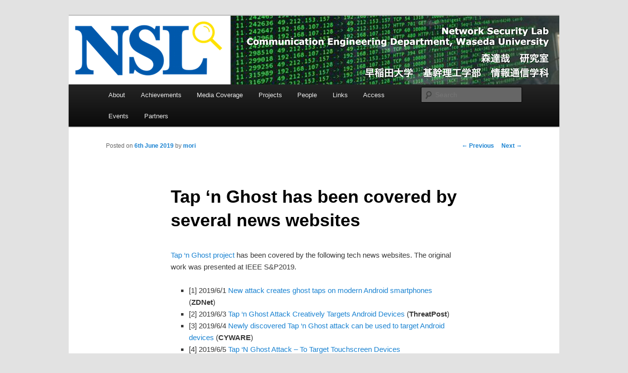

--- FILE ---
content_type: text/html; charset=UTF-8
request_url: https://nsl.cs.waseda.ac.jp/media-tap-n-ghost-attack-creatively-targets-android-devices/
body_size: 37053
content:
<!DOCTYPE html>
<!--[if IE 6]>
<html id="ie6" lang="en-US">
<![endif]-->
<!--[if IE 7]>
<html id="ie7" lang="en-US">
<![endif]-->
<!--[if IE 8]>
<html id="ie8" lang="en-US">
<![endif]-->
<!--[if !(IE 6) & !(IE 7) & !(IE 8)]><!-->
<html lang="en-US">
<!--<![endif]-->
<head>
<meta charset="UTF-8" />
<meta name="viewport" content="width=device-width" />
<title>
Tap &#8216;n Ghost has been covered by several news websites | Network Security Laboratory	</title>
<link rel="profile" href="https://gmpg.org/xfn/11" />
<link rel="stylesheet" type="text/css" media="all" href="https://nsl.cs.waseda.ac.jp/wp-content/themes/twentyeleven/style.css?ver=20240716" />
<link rel="pingback" href="https://nsl.cs.waseda.ac.jp/xmlrpc.php">
<!--[if lt IE 9]>
<script src="https://nsl.cs.waseda.ac.jp/wp-content/themes/twentyeleven/js/html5.js?ver=3.7.0" type="text/javascript"></script>
<![endif]-->
<meta name="keywords" content="https://threatpost.com/tap-ghost-attack-android/145286/,早稲田,セキュリティ,ネットワーク,Waseda,security,network" />
<meta name="description" content="https://threatpost.com/tap-ghost-attack-android/145286/" />
<meta name='robots' content='max-image-preview:large' />
	<style>img:is([sizes="auto" i], [sizes^="auto," i]) { contain-intrinsic-size: 3000px 1500px }</style>
	<link rel='dns-prefetch' href='//platform-api.sharethis.com' />
<link rel="alternate" type="application/rss+xml" title="Network Security Laboratory &raquo; Feed" href="https://nsl.cs.waseda.ac.jp/feed/" />
<link rel="alternate" type="application/rss+xml" title="Network Security Laboratory &raquo; Comments Feed" href="https://nsl.cs.waseda.ac.jp/comments/feed/" />
<link rel="alternate" type="application/rss+xml" title="Network Security Laboratory &raquo; Tap &#8216;n Ghost has been covered by several news websites Comments Feed" href="https://nsl.cs.waseda.ac.jp/media-tap-n-ghost-attack-creatively-targets-android-devices/feed/" />
<script type="text/javascript">
/* <![CDATA[ */
window._wpemojiSettings = {"baseUrl":"https:\/\/s.w.org\/images\/core\/emoji\/15.0.3\/72x72\/","ext":".png","svgUrl":"https:\/\/s.w.org\/images\/core\/emoji\/15.0.3\/svg\/","svgExt":".svg","source":{"concatemoji":"https:\/\/nsl.cs.waseda.ac.jp\/wp-includes\/js\/wp-emoji-release.min.js?ver=6.7.4"}};
/*! This file is auto-generated */
!function(i,n){var o,s,e;function c(e){try{var t={supportTests:e,timestamp:(new Date).valueOf()};sessionStorage.setItem(o,JSON.stringify(t))}catch(e){}}function p(e,t,n){e.clearRect(0,0,e.canvas.width,e.canvas.height),e.fillText(t,0,0);var t=new Uint32Array(e.getImageData(0,0,e.canvas.width,e.canvas.height).data),r=(e.clearRect(0,0,e.canvas.width,e.canvas.height),e.fillText(n,0,0),new Uint32Array(e.getImageData(0,0,e.canvas.width,e.canvas.height).data));return t.every(function(e,t){return e===r[t]})}function u(e,t,n){switch(t){case"flag":return n(e,"\ud83c\udff3\ufe0f\u200d\u26a7\ufe0f","\ud83c\udff3\ufe0f\u200b\u26a7\ufe0f")?!1:!n(e,"\ud83c\uddfa\ud83c\uddf3","\ud83c\uddfa\u200b\ud83c\uddf3")&&!n(e,"\ud83c\udff4\udb40\udc67\udb40\udc62\udb40\udc65\udb40\udc6e\udb40\udc67\udb40\udc7f","\ud83c\udff4\u200b\udb40\udc67\u200b\udb40\udc62\u200b\udb40\udc65\u200b\udb40\udc6e\u200b\udb40\udc67\u200b\udb40\udc7f");case"emoji":return!n(e,"\ud83d\udc26\u200d\u2b1b","\ud83d\udc26\u200b\u2b1b")}return!1}function f(e,t,n){var r="undefined"!=typeof WorkerGlobalScope&&self instanceof WorkerGlobalScope?new OffscreenCanvas(300,150):i.createElement("canvas"),a=r.getContext("2d",{willReadFrequently:!0}),o=(a.textBaseline="top",a.font="600 32px Arial",{});return e.forEach(function(e){o[e]=t(a,e,n)}),o}function t(e){var t=i.createElement("script");t.src=e,t.defer=!0,i.head.appendChild(t)}"undefined"!=typeof Promise&&(o="wpEmojiSettingsSupports",s=["flag","emoji"],n.supports={everything:!0,everythingExceptFlag:!0},e=new Promise(function(e){i.addEventListener("DOMContentLoaded",e,{once:!0})}),new Promise(function(t){var n=function(){try{var e=JSON.parse(sessionStorage.getItem(o));if("object"==typeof e&&"number"==typeof e.timestamp&&(new Date).valueOf()<e.timestamp+604800&&"object"==typeof e.supportTests)return e.supportTests}catch(e){}return null}();if(!n){if("undefined"!=typeof Worker&&"undefined"!=typeof OffscreenCanvas&&"undefined"!=typeof URL&&URL.createObjectURL&&"undefined"!=typeof Blob)try{var e="postMessage("+f.toString()+"("+[JSON.stringify(s),u.toString(),p.toString()].join(",")+"));",r=new Blob([e],{type:"text/javascript"}),a=new Worker(URL.createObjectURL(r),{name:"wpTestEmojiSupports"});return void(a.onmessage=function(e){c(n=e.data),a.terminate(),t(n)})}catch(e){}c(n=f(s,u,p))}t(n)}).then(function(e){for(var t in e)n.supports[t]=e[t],n.supports.everything=n.supports.everything&&n.supports[t],"flag"!==t&&(n.supports.everythingExceptFlag=n.supports.everythingExceptFlag&&n.supports[t]);n.supports.everythingExceptFlag=n.supports.everythingExceptFlag&&!n.supports.flag,n.DOMReady=!1,n.readyCallback=function(){n.DOMReady=!0}}).then(function(){return e}).then(function(){var e;n.supports.everything||(n.readyCallback(),(e=n.source||{}).concatemoji?t(e.concatemoji):e.wpemoji&&e.twemoji&&(t(e.twemoji),t(e.wpemoji)))}))}((window,document),window._wpemojiSettings);
/* ]]> */
</script>
<style id='wp-emoji-styles-inline-css' type='text/css'>

	img.wp-smiley, img.emoji {
		display: inline !important;
		border: none !important;
		box-shadow: none !important;
		height: 1em !important;
		width: 1em !important;
		margin: 0 0.07em !important;
		vertical-align: -0.1em !important;
		background: none !important;
		padding: 0 !important;
	}
</style>
<link rel='stylesheet' id='wp-block-library-css' href='https://nsl.cs.waseda.ac.jp/wp-includes/css/dist/block-library/style.min.css?ver=6.7.4' type='text/css' media='all' />
<style id='wp-block-library-theme-inline-css' type='text/css'>
.wp-block-audio :where(figcaption){color:#555;font-size:13px;text-align:center}.is-dark-theme .wp-block-audio :where(figcaption){color:#ffffffa6}.wp-block-audio{margin:0 0 1em}.wp-block-code{border:1px solid #ccc;border-radius:4px;font-family:Menlo,Consolas,monaco,monospace;padding:.8em 1em}.wp-block-embed :where(figcaption){color:#555;font-size:13px;text-align:center}.is-dark-theme .wp-block-embed :where(figcaption){color:#ffffffa6}.wp-block-embed{margin:0 0 1em}.blocks-gallery-caption{color:#555;font-size:13px;text-align:center}.is-dark-theme .blocks-gallery-caption{color:#ffffffa6}:root :where(.wp-block-image figcaption){color:#555;font-size:13px;text-align:center}.is-dark-theme :root :where(.wp-block-image figcaption){color:#ffffffa6}.wp-block-image{margin:0 0 1em}.wp-block-pullquote{border-bottom:4px solid;border-top:4px solid;color:currentColor;margin-bottom:1.75em}.wp-block-pullquote cite,.wp-block-pullquote footer,.wp-block-pullquote__citation{color:currentColor;font-size:.8125em;font-style:normal;text-transform:uppercase}.wp-block-quote{border-left:.25em solid;margin:0 0 1.75em;padding-left:1em}.wp-block-quote cite,.wp-block-quote footer{color:currentColor;font-size:.8125em;font-style:normal;position:relative}.wp-block-quote:where(.has-text-align-right){border-left:none;border-right:.25em solid;padding-left:0;padding-right:1em}.wp-block-quote:where(.has-text-align-center){border:none;padding-left:0}.wp-block-quote.is-large,.wp-block-quote.is-style-large,.wp-block-quote:where(.is-style-plain){border:none}.wp-block-search .wp-block-search__label{font-weight:700}.wp-block-search__button{border:1px solid #ccc;padding:.375em .625em}:where(.wp-block-group.has-background){padding:1.25em 2.375em}.wp-block-separator.has-css-opacity{opacity:.4}.wp-block-separator{border:none;border-bottom:2px solid;margin-left:auto;margin-right:auto}.wp-block-separator.has-alpha-channel-opacity{opacity:1}.wp-block-separator:not(.is-style-wide):not(.is-style-dots){width:100px}.wp-block-separator.has-background:not(.is-style-dots){border-bottom:none;height:1px}.wp-block-separator.has-background:not(.is-style-wide):not(.is-style-dots){height:2px}.wp-block-table{margin:0 0 1em}.wp-block-table td,.wp-block-table th{word-break:normal}.wp-block-table :where(figcaption){color:#555;font-size:13px;text-align:center}.is-dark-theme .wp-block-table :where(figcaption){color:#ffffffa6}.wp-block-video :where(figcaption){color:#555;font-size:13px;text-align:center}.is-dark-theme .wp-block-video :where(figcaption){color:#ffffffa6}.wp-block-video{margin:0 0 1em}:root :where(.wp-block-template-part.has-background){margin-bottom:0;margin-top:0;padding:1.25em 2.375em}
</style>
<style id='classic-theme-styles-inline-css' type='text/css'>
/*! This file is auto-generated */
.wp-block-button__link{color:#fff;background-color:#32373c;border-radius:9999px;box-shadow:none;text-decoration:none;padding:calc(.667em + 2px) calc(1.333em + 2px);font-size:1.125em}.wp-block-file__button{background:#32373c;color:#fff;text-decoration:none}
</style>
<style id='global-styles-inline-css' type='text/css'>
:root{--wp--preset--aspect-ratio--square: 1;--wp--preset--aspect-ratio--4-3: 4/3;--wp--preset--aspect-ratio--3-4: 3/4;--wp--preset--aspect-ratio--3-2: 3/2;--wp--preset--aspect-ratio--2-3: 2/3;--wp--preset--aspect-ratio--16-9: 16/9;--wp--preset--aspect-ratio--9-16: 9/16;--wp--preset--color--black: #000;--wp--preset--color--cyan-bluish-gray: #abb8c3;--wp--preset--color--white: #fff;--wp--preset--color--pale-pink: #f78da7;--wp--preset--color--vivid-red: #cf2e2e;--wp--preset--color--luminous-vivid-orange: #ff6900;--wp--preset--color--luminous-vivid-amber: #fcb900;--wp--preset--color--light-green-cyan: #7bdcb5;--wp--preset--color--vivid-green-cyan: #00d084;--wp--preset--color--pale-cyan-blue: #8ed1fc;--wp--preset--color--vivid-cyan-blue: #0693e3;--wp--preset--color--vivid-purple: #9b51e0;--wp--preset--color--blue: #1982d1;--wp--preset--color--dark-gray: #373737;--wp--preset--color--medium-gray: #666;--wp--preset--color--light-gray: #e2e2e2;--wp--preset--gradient--vivid-cyan-blue-to-vivid-purple: linear-gradient(135deg,rgba(6,147,227,1) 0%,rgb(155,81,224) 100%);--wp--preset--gradient--light-green-cyan-to-vivid-green-cyan: linear-gradient(135deg,rgb(122,220,180) 0%,rgb(0,208,130) 100%);--wp--preset--gradient--luminous-vivid-amber-to-luminous-vivid-orange: linear-gradient(135deg,rgba(252,185,0,1) 0%,rgba(255,105,0,1) 100%);--wp--preset--gradient--luminous-vivid-orange-to-vivid-red: linear-gradient(135deg,rgba(255,105,0,1) 0%,rgb(207,46,46) 100%);--wp--preset--gradient--very-light-gray-to-cyan-bluish-gray: linear-gradient(135deg,rgb(238,238,238) 0%,rgb(169,184,195) 100%);--wp--preset--gradient--cool-to-warm-spectrum: linear-gradient(135deg,rgb(74,234,220) 0%,rgb(151,120,209) 20%,rgb(207,42,186) 40%,rgb(238,44,130) 60%,rgb(251,105,98) 80%,rgb(254,248,76) 100%);--wp--preset--gradient--blush-light-purple: linear-gradient(135deg,rgb(255,206,236) 0%,rgb(152,150,240) 100%);--wp--preset--gradient--blush-bordeaux: linear-gradient(135deg,rgb(254,205,165) 0%,rgb(254,45,45) 50%,rgb(107,0,62) 100%);--wp--preset--gradient--luminous-dusk: linear-gradient(135deg,rgb(255,203,112) 0%,rgb(199,81,192) 50%,rgb(65,88,208) 100%);--wp--preset--gradient--pale-ocean: linear-gradient(135deg,rgb(255,245,203) 0%,rgb(182,227,212) 50%,rgb(51,167,181) 100%);--wp--preset--gradient--electric-grass: linear-gradient(135deg,rgb(202,248,128) 0%,rgb(113,206,126) 100%);--wp--preset--gradient--midnight: linear-gradient(135deg,rgb(2,3,129) 0%,rgb(40,116,252) 100%);--wp--preset--font-size--small: 13px;--wp--preset--font-size--medium: 20px;--wp--preset--font-size--large: 36px;--wp--preset--font-size--x-large: 42px;--wp--preset--spacing--20: 0.44rem;--wp--preset--spacing--30: 0.67rem;--wp--preset--spacing--40: 1rem;--wp--preset--spacing--50: 1.5rem;--wp--preset--spacing--60: 2.25rem;--wp--preset--spacing--70: 3.38rem;--wp--preset--spacing--80: 5.06rem;--wp--preset--shadow--natural: 6px 6px 9px rgba(0, 0, 0, 0.2);--wp--preset--shadow--deep: 12px 12px 50px rgba(0, 0, 0, 0.4);--wp--preset--shadow--sharp: 6px 6px 0px rgba(0, 0, 0, 0.2);--wp--preset--shadow--outlined: 6px 6px 0px -3px rgba(255, 255, 255, 1), 6px 6px rgba(0, 0, 0, 1);--wp--preset--shadow--crisp: 6px 6px 0px rgba(0, 0, 0, 1);}:where(.is-layout-flex){gap: 0.5em;}:where(.is-layout-grid){gap: 0.5em;}body .is-layout-flex{display: flex;}.is-layout-flex{flex-wrap: wrap;align-items: center;}.is-layout-flex > :is(*, div){margin: 0;}body .is-layout-grid{display: grid;}.is-layout-grid > :is(*, div){margin: 0;}:where(.wp-block-columns.is-layout-flex){gap: 2em;}:where(.wp-block-columns.is-layout-grid){gap: 2em;}:where(.wp-block-post-template.is-layout-flex){gap: 1.25em;}:where(.wp-block-post-template.is-layout-grid){gap: 1.25em;}.has-black-color{color: var(--wp--preset--color--black) !important;}.has-cyan-bluish-gray-color{color: var(--wp--preset--color--cyan-bluish-gray) !important;}.has-white-color{color: var(--wp--preset--color--white) !important;}.has-pale-pink-color{color: var(--wp--preset--color--pale-pink) !important;}.has-vivid-red-color{color: var(--wp--preset--color--vivid-red) !important;}.has-luminous-vivid-orange-color{color: var(--wp--preset--color--luminous-vivid-orange) !important;}.has-luminous-vivid-amber-color{color: var(--wp--preset--color--luminous-vivid-amber) !important;}.has-light-green-cyan-color{color: var(--wp--preset--color--light-green-cyan) !important;}.has-vivid-green-cyan-color{color: var(--wp--preset--color--vivid-green-cyan) !important;}.has-pale-cyan-blue-color{color: var(--wp--preset--color--pale-cyan-blue) !important;}.has-vivid-cyan-blue-color{color: var(--wp--preset--color--vivid-cyan-blue) !important;}.has-vivid-purple-color{color: var(--wp--preset--color--vivid-purple) !important;}.has-black-background-color{background-color: var(--wp--preset--color--black) !important;}.has-cyan-bluish-gray-background-color{background-color: var(--wp--preset--color--cyan-bluish-gray) !important;}.has-white-background-color{background-color: var(--wp--preset--color--white) !important;}.has-pale-pink-background-color{background-color: var(--wp--preset--color--pale-pink) !important;}.has-vivid-red-background-color{background-color: var(--wp--preset--color--vivid-red) !important;}.has-luminous-vivid-orange-background-color{background-color: var(--wp--preset--color--luminous-vivid-orange) !important;}.has-luminous-vivid-amber-background-color{background-color: var(--wp--preset--color--luminous-vivid-amber) !important;}.has-light-green-cyan-background-color{background-color: var(--wp--preset--color--light-green-cyan) !important;}.has-vivid-green-cyan-background-color{background-color: var(--wp--preset--color--vivid-green-cyan) !important;}.has-pale-cyan-blue-background-color{background-color: var(--wp--preset--color--pale-cyan-blue) !important;}.has-vivid-cyan-blue-background-color{background-color: var(--wp--preset--color--vivid-cyan-blue) !important;}.has-vivid-purple-background-color{background-color: var(--wp--preset--color--vivid-purple) !important;}.has-black-border-color{border-color: var(--wp--preset--color--black) !important;}.has-cyan-bluish-gray-border-color{border-color: var(--wp--preset--color--cyan-bluish-gray) !important;}.has-white-border-color{border-color: var(--wp--preset--color--white) !important;}.has-pale-pink-border-color{border-color: var(--wp--preset--color--pale-pink) !important;}.has-vivid-red-border-color{border-color: var(--wp--preset--color--vivid-red) !important;}.has-luminous-vivid-orange-border-color{border-color: var(--wp--preset--color--luminous-vivid-orange) !important;}.has-luminous-vivid-amber-border-color{border-color: var(--wp--preset--color--luminous-vivid-amber) !important;}.has-light-green-cyan-border-color{border-color: var(--wp--preset--color--light-green-cyan) !important;}.has-vivid-green-cyan-border-color{border-color: var(--wp--preset--color--vivid-green-cyan) !important;}.has-pale-cyan-blue-border-color{border-color: var(--wp--preset--color--pale-cyan-blue) !important;}.has-vivid-cyan-blue-border-color{border-color: var(--wp--preset--color--vivid-cyan-blue) !important;}.has-vivid-purple-border-color{border-color: var(--wp--preset--color--vivid-purple) !important;}.has-vivid-cyan-blue-to-vivid-purple-gradient-background{background: var(--wp--preset--gradient--vivid-cyan-blue-to-vivid-purple) !important;}.has-light-green-cyan-to-vivid-green-cyan-gradient-background{background: var(--wp--preset--gradient--light-green-cyan-to-vivid-green-cyan) !important;}.has-luminous-vivid-amber-to-luminous-vivid-orange-gradient-background{background: var(--wp--preset--gradient--luminous-vivid-amber-to-luminous-vivid-orange) !important;}.has-luminous-vivid-orange-to-vivid-red-gradient-background{background: var(--wp--preset--gradient--luminous-vivid-orange-to-vivid-red) !important;}.has-very-light-gray-to-cyan-bluish-gray-gradient-background{background: var(--wp--preset--gradient--very-light-gray-to-cyan-bluish-gray) !important;}.has-cool-to-warm-spectrum-gradient-background{background: var(--wp--preset--gradient--cool-to-warm-spectrum) !important;}.has-blush-light-purple-gradient-background{background: var(--wp--preset--gradient--blush-light-purple) !important;}.has-blush-bordeaux-gradient-background{background: var(--wp--preset--gradient--blush-bordeaux) !important;}.has-luminous-dusk-gradient-background{background: var(--wp--preset--gradient--luminous-dusk) !important;}.has-pale-ocean-gradient-background{background: var(--wp--preset--gradient--pale-ocean) !important;}.has-electric-grass-gradient-background{background: var(--wp--preset--gradient--electric-grass) !important;}.has-midnight-gradient-background{background: var(--wp--preset--gradient--midnight) !important;}.has-small-font-size{font-size: var(--wp--preset--font-size--small) !important;}.has-medium-font-size{font-size: var(--wp--preset--font-size--medium) !important;}.has-large-font-size{font-size: var(--wp--preset--font-size--large) !important;}.has-x-large-font-size{font-size: var(--wp--preset--font-size--x-large) !important;}
:where(.wp-block-post-template.is-layout-flex){gap: 1.25em;}:where(.wp-block-post-template.is-layout-grid){gap: 1.25em;}
:where(.wp-block-columns.is-layout-flex){gap: 2em;}:where(.wp-block-columns.is-layout-grid){gap: 2em;}
:root :where(.wp-block-pullquote){font-size: 1.5em;line-height: 1.6;}
</style>
<link rel='stylesheet' id='meteor-slides-css' href='https://nsl.cs.waseda.ac.jp/wp-content/plugins/meteor-slides/css/meteor-slides.css?ver=1.0' type='text/css' media='all' />
<link rel='stylesheet' id='vlp-public-css' href='https://nsl.cs.waseda.ac.jp/wp-content/plugins/visual-link-preview/dist/public.css?ver=2.2.6' type='text/css' media='all' />
<link rel='stylesheet' id='twentyeleven-block-style-css' href='https://nsl.cs.waseda.ac.jp/wp-content/themes/twentyeleven/blocks.css?ver=20240621' type='text/css' media='all' />
<script type="text/javascript" src="https://nsl.cs.waseda.ac.jp/wp-includes/js/jquery/jquery.min.js?ver=3.7.1" id="jquery-core-js"></script>
<script type="text/javascript" src="https://nsl.cs.waseda.ac.jp/wp-includes/js/jquery/jquery-migrate.min.js?ver=3.4.1" id="jquery-migrate-js"></script>
<script type="text/javascript" src="https://nsl.cs.waseda.ac.jp/wp-content/plugins/meteor-slides/js/jquery.cycle.all.js?ver=6.7.4" id="jquery-cycle-js"></script>
<script type="text/javascript" src="https://nsl.cs.waseda.ac.jp/wp-content/plugins/meteor-slides/js/jquery.metadata.v2.js?ver=6.7.4" id="jquery-metadata-js"></script>
<script type="text/javascript" src="https://nsl.cs.waseda.ac.jp/wp-content/plugins/meteor-slides/js/jquery.touchwipe.1.1.1.js?ver=6.7.4" id="jquery-touchwipe-js"></script>
<script type="text/javascript" id="meteorslides-script-js-extra">
/* <![CDATA[ */
var meteorslidessettings = {"meteorslideshowspeed":"2000","meteorslideshowduration":"5000","meteorslideshowheight":"200","meteorslideshowwidth":"940","meteorslideshowtransition":"fade"};
/* ]]> */
</script>
<script type="text/javascript" src="https://nsl.cs.waseda.ac.jp/wp-content/plugins/meteor-slides/js/slideshow.js?ver=6.7.4" id="meteorslides-script-js"></script>
<script type="text/javascript" src="//platform-api.sharethis.com/js/sharethis.js#source=googleanalytics-wordpress#product=ga&amp;property=58cf72625adfc500110e56c5" id="googleanalytics-platform-sharethis-js"></script>
<link rel="https://api.w.org/" href="https://nsl.cs.waseda.ac.jp/wp-json/" /><link rel="alternate" title="JSON" type="application/json" href="https://nsl.cs.waseda.ac.jp/wp-json/wp/v2/posts/2457" /><link rel="EditURI" type="application/rsd+xml" title="RSD" href="https://nsl.cs.waseda.ac.jp/xmlrpc.php?rsd" />
<meta name="generator" content="WordPress 6.7.4" />
<link rel="canonical" href="https://nsl.cs.waseda.ac.jp/media-tap-n-ghost-attack-creatively-targets-android-devices/" />
<link rel='shortlink' href='https://nsl.cs.waseda.ac.jp/?p=2457' />
<link rel="alternate" title="oEmbed (JSON)" type="application/json+oembed" href="https://nsl.cs.waseda.ac.jp/wp-json/oembed/1.0/embed?url=https%3A%2F%2Fnsl.cs.waseda.ac.jp%2Fmedia-tap-n-ghost-attack-creatively-targets-android-devices%2F" />
<link rel="alternate" title="oEmbed (XML)" type="text/xml+oembed" href="https://nsl.cs.waseda.ac.jp/wp-json/oembed/1.0/embed?url=https%3A%2F%2Fnsl.cs.waseda.ac.jp%2Fmedia-tap-n-ghost-attack-creatively-targets-android-devices%2F&#038;format=xml" />
<script>
(function() {
	(function (i, s, o, g, r, a, m) {
		i['GoogleAnalyticsObject'] = r;
		i[r] = i[r] || function () {
				(i[r].q = i[r].q || []).push(arguments)
			}, i[r].l = 1 * new Date();
		a = s.createElement(o),
			m = s.getElementsByTagName(o)[0];
		a.async = 1;
		a.src = g;
		m.parentNode.insertBefore(a, m)
	})(window, document, 'script', 'https://google-analytics.com/analytics.js', 'ga');

	ga('create', 'UA-23592411-4', 'auto');
			ga('send', 'pageview');
	})();
</script>
		<style type="text/css" id="twentyeleven-header-css">
				#site-title,
		#site-description {
			position: absolute;
			clip: rect(1px 1px 1px 1px); /* IE6, IE7 */
			clip: rect(1px, 1px, 1px, 1px);
		}
				</style>
		</head>

<body class="post-template-default single single-post postid-2457 single-format-standard wp-embed-responsive singular two-column left-sidebar">
<div class="skip-link"><a class="assistive-text" href="#content">Skip to primary content</a></div><div id="page" class="hfeed">
	<header id="branding">
			<hgroup>
				<h1 id="site-title"><span><a href="https://nsl.cs.waseda.ac.jp/" rel="home">Network Security Laboratory</a></span></h1>
				<h2 id="site-description"></h2>
			</hgroup>

						<a href="https://nsl.cs.waseda.ac.jp/">
				<img src="https://nsl.cs.waseda.ac.jp/wp-content/uploads/2015/11/logo_2014_large1.png" width="1000" height="140" alt="Network Security Laboratory" decoding="async" fetchpriority="high" />			</a>
			
						<div class="only-search with-image">
					<form method="get" id="searchform" action="https://nsl.cs.waseda.ac.jp/">
		<label for="s" class="assistive-text">Search</label>
		<input type="text" class="field" name="s" id="s" placeholder="Search" />
		<input type="submit" class="submit" name="submit" id="searchsubmit" value="Search" />
	</form>
			</div>
				
			<nav id="access">
				<h3 class="assistive-text">Main menu</h3>
				<div class="menu-main-container"><ul id="menu-main" class="menu"><li id="menu-item-211" class="menu-item menu-item-type-post_type menu-item-object-page menu-item-211"><a href="https://nsl.cs.waseda.ac.jp/about/">About</a></li>
<li id="menu-item-215" class="menu-item menu-item-type-post_type menu-item-object-page menu-item-has-children menu-item-215"><a href="https://nsl.cs.waseda.ac.jp/achievements/">Achievements</a>
<ul class="sub-menu">
	<li id="menu-item-1991" class="menu-item menu-item-type-post_type menu-item-object-page menu-item-1991"><a href="https://nsl.cs.waseda.ac.jp/achievements/papers/">Papers (per year)</a></li>
	<li id="menu-item-1984" class="menu-item menu-item-type-post_type menu-item-object-page menu-item-1984"><a href="https://nsl.cs.waseda.ac.jp/achievements/journals/">Journal Papers</a></li>
	<li id="menu-item-1982" class="menu-item menu-item-type-post_type menu-item-object-page menu-item-1982"><a href="https://nsl.cs.waseda.ac.jp/achievements/conferences/">Conference Papers</a></li>
	<li id="menu-item-2262" class="menu-item menu-item-type-post_type menu-item-object-page menu-item-2262"><a href="https://nsl.cs.waseda.ac.jp/selected-papers/">Recent selected papers</a></li>
	<li id="menu-item-2017" class="menu-item menu-item-type-post_type menu-item-object-page menu-item-2017"><a href="https://nsl.cs.waseda.ac.jp/patents/">Patents</a></li>
	<li id="menu-item-1983" class="menu-item menu-item-type-post_type menu-item-object-page menu-item-1983"><a href="https://nsl.cs.waseda.ac.jp/preprints/">Preprints</a></li>
	<li id="menu-item-857" class="menu-item menu-item-type-post_type menu-item-object-page menu-item-857"><a href="https://nsl.cs.waseda.ac.jp/achievements/invited-talks/">Invited talks</a></li>
	<li id="menu-item-772" class="menu-item menu-item-type-post_type menu-item-object-page menu-item-772"><a href="https://nsl.cs.waseda.ac.jp/achievements/talks/">研究会</a></li>
	<li id="menu-item-771" class="menu-item menu-item-type-post_type menu-item-object-page menu-item-771"><a href="https://nsl.cs.waseda.ac.jp/achievements/postersdemos/">Posters/Demos</a></li>
	<li id="menu-item-765" class="menu-item menu-item-type-post_type menu-item-object-page menu-item-765"><a href="https://nsl.cs.waseda.ac.jp/achievements/competitions/">Competitions</a></li>
	<li id="menu-item-754" class="menu-item menu-item-type-post_type menu-item-object-page menu-item-754"><a href="https://nsl.cs.waseda.ac.jp/achievements/awards/">Awards / 表彰</a></li>
	<li id="menu-item-742" class="menu-item menu-item-type-post_type menu-item-object-page menu-item-742"><a href="https://nsl.cs.waseda.ac.jp/achievements/research-funds/">Research Funds</a></li>
</ul>
</li>
<li id="menu-item-1890" class="menu-item menu-item-type-post_type menu-item-object-page menu-item-1890"><a href="https://nsl.cs.waseda.ac.jp/media/">Media Coverage</a></li>
<li id="menu-item-319" class="menu-item menu-item-type-post_type menu-item-object-page menu-item-has-children menu-item-319"><a href="https://nsl.cs.waseda.ac.jp/projects/">Projects</a>
<ul class="sub-menu">
	<li id="menu-item-3849" class="menu-item menu-item-type-post_type menu-item-object-page menu-item-3849"><a href="https://nsl.cs.waseda.ac.jp/repos/">Repos</a></li>
	<li id="menu-item-3558" class="menu-item menu-item-type-custom menu-item-object-custom menu-item-3558"><a href="https://crest.seclab.jp/">CREST課題（自動運転セキュリティ）</a></li>
	<li id="menu-item-2547" class="menu-item menu-item-type-post_type menu-item-object-page menu-item-2547"><a href="https://nsl.cs.waseda.ac.jp/projects/">Projects</a></li>
	<li id="menu-item-2548" class="menu-item menu-item-type-post_type menu-item-object-page menu-item-2548"><a href="https://nsl.cs.waseda.ac.jp/projects/acode/">ACODE</a></li>
	<li id="menu-item-2549" class="menu-item menu-item-type-post_type menu-item-object-page menu-item-2549"><a href="https://nsl.cs.waseda.ac.jp/projects/appraiser/">AppRaiser</a></li>
	<li id="menu-item-2550" class="menu-item menu-item-type-post_type menu-item-object-page menu-item-2550"><a href="https://nsl.cs.waseda.ac.jp/projects/autoblg/">AutoBLG</a></li>
	<li id="menu-item-2551" class="menu-item menu-item-type-post_type menu-item-object-page menu-item-2551"><a href="https://nsl.cs.waseda.ac.jp/projects/sfmap/">SFMap</a></li>
	<li id="menu-item-2544" class="menu-item menu-item-type-post_type menu-item-object-page menu-item-2544"><a href="https://nsl.cs.waseda.ac.jp/kibanb2016-2018/">マルウェア・インフォマティクス（科研費基盤Bプロジェクト）</a></li>
	<li id="menu-item-3259" class="menu-item menu-item-type-post_type menu-item-object-page menu-item-3259"><a href="https://nsl.cs.waseda.ac.jp/iotb/">IoTアプリセキュリティ（科研費基盤Bプロジェクト）</a></li>
</ul>
</li>
<li id="menu-item-3390" class="menu-item menu-item-type-post_type menu-item-object-page menu-item-has-children menu-item-3390"><a href="https://nsl.cs.waseda.ac.jp/people/">People</a>
<ul class="sub-menu">
	<li id="menu-item-214" class="menu-item menu-item-type-post_type menu-item-object-page menu-item-214"><a href="https://nsl.cs.waseda.ac.jp/current-people/">Current member / 現員表</a></li>
	<li id="menu-item-3776" class="menu-item menu-item-type-post_type menu-item-object-page menu-item-3776"><a href="https://nsl.cs.waseda.ac.jp/doctors/">Doctors/博士号取得者</a></li>
	<li id="menu-item-3391" class="menu-item menu-item-type-post_type menu-item-object-page menu-item-3391"><a href="https://nsl.cs.waseda.ac.jp/previous-visitors/">Previous Visitors / 過去の訪問者</a></li>
	<li id="menu-item-3376" class="menu-item menu-item-type-post_type menu-item-object-page menu-item-3376"><a href="https://nsl.cs.waseda.ac.jp/?page_id=3372">Alumni / 卒業生 (Private access)</a></li>
</ul>
</li>
<li id="menu-item-212" class="menu-item menu-item-type-post_type menu-item-object-page menu-item-212"><a href="https://nsl.cs.waseda.ac.jp/links/">Links</a></li>
<li id="menu-item-222" class="menu-item menu-item-type-post_type menu-item-object-page menu-item-222"><a href="https://nsl.cs.waseda.ac.jp/access/">Access</a></li>
<li id="menu-item-1183" class="menu-item menu-item-type-post_type menu-item-object-page menu-item-has-children menu-item-1183"><a href="https://nsl.cs.waseda.ac.jp/events/">Events</a>
<ul class="sub-menu">
	<li id="menu-item-2543" class="menu-item menu-item-type-post_type menu-item-object-page menu-item-2543"><a href="https://nsl.cs.waseda.ac.jp/events/iot-security-workshop-2019/">IoT Security Workshop 2019</a></li>
	<li id="menu-item-2545" class="menu-item menu-item-type-post_type menu-item-object-page menu-item-2545"><a href="https://nsl.cs.waseda.ac.jp/wuhu-workshop-2018/">WUHU Workshop 2018</a></li>
	<li id="menu-item-1917" class="menu-item menu-item-type-post_type menu-item-object-page menu-item-1917"><a href="https://nsl.cs.waseda.ac.jp/events/concordia-aist-ynu-waseda-joint-security-workshop/">Concordia-AIST-YNU-Waseda Joint Security Workshop</a></li>
	<li id="menu-item-1670" class="menu-item menu-item-type-post_type menu-item-object-page menu-item-1670"><a href="https://nsl.cs.waseda.ac.jp/events/android-workshop2017/">第3回 Android security workshop</a></li>
	<li id="menu-item-1184" class="menu-item menu-item-type-post_type menu-item-object-page menu-item-1184"><a href="https://nsl.cs.waseda.ac.jp/android-mini-workshop2016/">第2回 Android security ワークショップ</a></li>
	<li id="menu-item-1407" class="menu-item menu-item-type-post_type menu-item-object-page menu-item-1407"><a href="https://nsl.cs.waseda.ac.jp/events/hyu-waseda-it-workshop2016/">Hanyang-Waseda IT Workshop 2016</a></li>
	<li id="menu-item-1918" class="menu-item menu-item-type-post_type menu-item-object-page menu-item-1918"><a href="https://nsl.cs.waseda.ac.jp/events/talk-by-prof-mohammad-mannan/">Talk by Prof. Mohammad Mannan</a></li>
	<li id="menu-item-1672" class="menu-item menu-item-type-post_type menu-item-object-page menu-item-1672"><a href="https://nsl.cs.waseda.ac.jp/events/talk-by-prof-n-asokan/">Talk by Prof. N. Asokan</a></li>
	<li id="menu-item-1671" class="menu-item menu-item-type-post_type menu-item-object-page menu-item-1671"><a href="https://nsl.cs.waseda.ac.jp/talk-by-president-and-ceo-dr-yuji-ukai-ffri/">Talk by President and CEO, Dr. Yuji Ukai (FFRI)</a></li>
</ul>
</li>
<li id="menu-item-2728" class="menu-item menu-item-type-post_type menu-item-object-page menu-item-2728"><a href="https://nsl.cs.waseda.ac.jp/partners/">Partners</a></li>
</ul></div>			</nav><!-- #access -->
	</header><!-- #branding -->


	<div id="main">

		<div id="primary">
			<div id="content" role="main">

				
					<nav id="nav-single">
						<h3 class="assistive-text">Post navigation</h3>
						<span class="nav-previous"><a href="https://nsl.cs.waseda.ac.jp/tokyo2020/" rel="prev"><span class="meta-nav">&larr;</span> Previous</a></span>
						<span class="nav-next"><a href="https://nsl.cs.waseda.ac.jp/presented-a-talk-at-eurousec2019/" rel="next">Next <span class="meta-nav">&rarr;</span></a></span>
					</nav><!-- #nav-single -->

					
<article id="post-2457" class="post-2457 post type-post status-publish format-standard hentry category-media">
	<header class="entry-header">
		<h1 class="entry-title">Tap &#8216;n Ghost has been covered by several news websites</h1>

				<div class="entry-meta">
			<span class="sep">Posted on </span><a href="https://nsl.cs.waseda.ac.jp/media-tap-n-ghost-attack-creatively-targets-android-devices/" title="11:25 AM" rel="bookmark"><time class="entry-date" datetime="2019-06-06T11:25:57+09:00">6th June 2019</time></a><span class="by-author"> <span class="sep"> by </span> <span class="author vcard"><a class="url fn n" href="https://nsl.cs.waseda.ac.jp/author/mori/" title="View all posts by mori" rel="author">mori</a></span></span>		</div><!-- .entry-meta -->
			</header><!-- .entry-header -->

	<div class="entry-content">
		
<p><a rel="noreferrer noopener" aria-label="Tap 'n Ghost project (opens in a new tab)" href="https://nsl.cs.waseda.ac.jp/tot/" target="_blank">Tap &#8216;n Ghost project</a> has been covered by the following tech news websites. The original work was presented at IEEE S&amp;P2019. </p>



<ul class="wp-block-list">
<li>[1] 2019/6/1 <a rel="noreferrer noopener" href="https://www.zdnet.com/article/new-attack-creates-ghost-taps-on-modern-android-smartphones/" target="_blank">New attack creates ghost taps on modern Android smartphones</a> (<strong>ZDNet</strong>) </li>



<li>[2] 2019/6/3 <a rel="noreferrer noopener" href="https://threatpost.com/tap-ghost-attack-android/145286/" target="_blank">Tap ‘n Ghost Attack Creatively Targets Android Devices</a>&nbsp;(<strong>ThreatPost</strong>)</li>



<li>[3] 2019/6/4 <a rel="noreferrer noopener" href="https://cyware.com/news/newly-discovered-tap-n-ghost-attack-can-be-used-to-target-android-devices-fe81c323" target="_blank">Newly discovered Tap ‘n Ghost attack can be used to target Android devices</a> (<strong>CYWARE</strong>)</li>



<li>[4] 2019/6/5 <a rel="noreferrer noopener" href="https://technoidhub.com/security/tap-n-ghost-attack-discovered-security-researchers-waseda-university-tokyo/15938/" target="_blank">Tap ‘N Ghost Attack – To Target Touchscreen Devices</a> (<strong>HackersOnlineClub</strong>)</li>



<li>[5] 2019/6/5 <a rel="noreferrer noopener" href="https://gbhackers.com/tap-n-ghost-attack-remotely-smartphones/" target="_blank">Newly Discovered Tap ’n Ghost Attack Let Hackers to Remotely Control Android Smartphone</a> (<strong>GBHackers</strong>)</li>



<li>[6] 2019/6/5 <a rel="noreferrer noopener" href="https://technoidhub.com/security/tap-n-ghost-attack-discovered-security-researchers-waseda-university-tokyo/15938/" target="_blank">Tap ‘n Ghost Attack discovered by Security Researchers at Waseda University, Tokyo</a> (<strong>TechnoidHub</strong>)</li>



<li>[7] 2019/6/7 <a rel="noreferrer noopener" href="https://hackaday.com/2019/06/07/tap-n-ghost-a-novel-attack-against-smartphone-touchscreens/" target="_blank">TAP ‘N GHOST: A NOVEL ATTACK AGAINST SMARTPHONE TOUCHSCREENS</a> (<strong>HACKADAY</strong>) </li>
</ul>



<p>A preview image displayed here was cited from [5]: <a rel="noreferrer noopener" href="https://gbhackers.com/tap-n-ghost-attack-remotely-smartphones/" target="_blank">https://gbhackers.com/tap-n-ghost-attack-remotely-smartphones/</a>, which covered our research. </p>



<p>A preview image displayed here was cited from [2]: <a rel="noreferrer noopener" href="https://threatpost.com/tap-ghost-attack-android/145286/" target="_blank">https://threatpost.com/tap-ghost-attack-android/145286/</a>, which covered our research. </p>
			</div><!-- .entry-content -->

	<footer class="entry-meta">
		This entry was posted in <a href="https://nsl.cs.waseda.ac.jp/category/media/" rel="category tag">Media</a> by <a href="https://nsl.cs.waseda.ac.jp/author/mori/">mori</a>. Bookmark the <a href="https://nsl.cs.waseda.ac.jp/media-tap-n-ghost-attack-creatively-targets-android-devices/" title="Permalink to Tap &#8216;n Ghost has been covered by several news websites" rel="bookmark">permalink</a>.
		
			</footer><!-- .entry-meta -->
</article><!-- #post-2457 -->

						<div id="comments">
	
	
	
	
</div><!-- #comments -->

				
			</div><!-- #content -->
		</div><!-- #primary -->


	</div><!-- #main -->

	<footer id="colophon">

			

			<div id="site-generator">
												<a href="https://wordpress.org/" class="imprint" title="Semantic Personal Publishing Platform">
					Proudly powered by WordPress				</a>
			</div>
	</footer><!-- #colophon -->
</div><!-- #page -->

<script type="text/javascript" src="https://nsl.cs.waseda.ac.jp/wp-includes/js/comment-reply.min.js?ver=6.7.4" id="comment-reply-js" async="async" data-wp-strategy="async"></script>

</body>
</html>


--- FILE ---
content_type: text/css
request_url: https://nsl.cs.waseda.ac.jp/wp-content/plugins/visual-link-preview/dist/public.css?ver=2.2.6
body_size: 639
content:
.vlp-link-container{position:relative}.vlp-link-container:hover{cursor:pointer}.vlp-link-container:after{content:"";display:table;clear:both}.vlp-link-container .vlp-link-summary p:last-child{margin-bottom:0}a.vlp-link{position:absolute !important;top:0 !important;bottom:0 !important;left:0 !important;right:0 !important}a.vlp-link,a.vlp-link:link,a.vlp-link:visited,a.vlp-link:active,a.vlp-link:hover{border:0 !important;background:0 !important;box-shadow:none !important;float:none !important;margin:0 !important;padding:0 !important;opacity:1 !important;outline:0 !important;text-decoration:none !important;transform:none !important}



--- FILE ---
content_type: text/plain
request_url: https://www.google-analytics.com/j/collect?v=1&_v=j102&a=948343421&t=pageview&_s=1&dl=https%3A%2F%2Fnsl.cs.waseda.ac.jp%2Fmedia-tap-n-ghost-attack-creatively-targets-android-devices%2F&ul=en-us%40posix&dt=Tap%20%E2%80%98n%20Ghost%20has%20been%20covered%20by%20several%20news%20websites%20%7C%20Network%20Security%20Laboratory&sr=1280x720&vp=1280x720&_u=IEBAAEABAAAAACAAI~&jid=1051222311&gjid=1831890133&cid=466495090.1766765050&tid=UA-23592411-4&_gid=497869243.1766765050&_r=1&_slc=1&z=1507837052
body_size: -286
content:
2,cG-2TSYYPPJK4